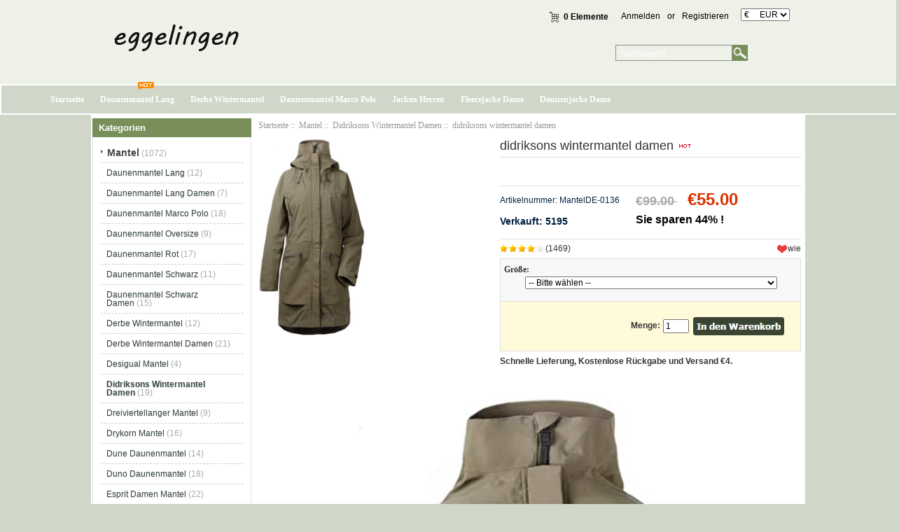

--- FILE ---
content_type: text/html; charset=utf-8
request_url: https://www.eggelingen.de/didriksons-wintermantel-damen-p-136.html
body_size: 10798
content:
<!DOCTYPE html PUBLIC "-//W3C//DTD XHTML 1.0 Transitional//EN" "http://www.w3.org/TR/xhtml1/DTD/xhtml1-transitional.dtd">
<html xmlns="http://www.w3.org/1999/xhtml" dir="ltr" lang="de">
<head>
<meta http-equiv="Content-Type" content="text/html; charset=utf-8" />
<meta name="keywords" content="didriksons wintermantel damen " />
<meta name="description" content="Günstige Mantel und Jacke für Männer und Frauen | Eggelingen.de didriksons wintermantel damen -  " />
<meta name="google-site-verification" content="hqX-T4LWr09wXIRARgNK6R_a2wmqQHzg2iMVY_Mk96w" /><meta http-equiv="imagetoolbar" content="no" />
<meta name="generator" content=" https://www.eggelingen.de/didriksons-wintermantel-damen-p-136.html" />
<title>didriksons wintermantel damen</title>

<base href="https://www.eggelingen.de/" />

<link rel="stylesheet" type="text/css" href="includes/templates/my_en/css/style_imagehover.css" />
<link rel="stylesheet" type="text/css" href="includes/templates/my_en/css/style_tags.css" />
<link rel="stylesheet" type="text/css" href="includes/templates/my_en/css/style_wishlist_classic.css" />
<link rel="stylesheet" type="text/css" href="includes/templates/my_en/css/stylesheet.css" />
<link rel="stylesheet" type="text/css" href="includes/templates/my_en/css/stylesheet_css_buttons.css" />
<link rel="stylesheet" type="text/css" href="includes/templates/my_en/css/stylesheet_zen_lightbox.css" />
<link rel="stylesheet" type="text/css" media="print" href="includes/templates/my_en/css/print_stylesheet.css" />
<script type="text/javascript" src="includes/templates/my_en/jscript/jscript_imagehover.js"></script>
<script type="text/javascript" src="includes/templates/my_en/jscript/jscript_jquery-1.7.1.min.js"></script>
<script type="text/javascript" src="includes/modules/pages/product_info/jscript_textarea_counter.js"></script>
<script language="javascript" type="text/javascript"><!--
function popupWindow(url) {
  window.open(url,'popupWindow','toolbar=no,location=no,directories=no,status=no,menubar=no,scrollbars=no,resizable=yes,copyhistory=no,width=100,height=100,screenX=150,screenY=150,top=150,left=150')
}
function popupWindowPrice(url) {
  window.open(url,'popupWindow','toolbar=no,location=no,directories=no,status=no,menubar=no,scrollbars=yes,resizable=yes,copyhistory=no,width=600,height=400,screenX=150,screenY=150,top=150,left=150')
}
//--></script>

<script language="javascript" type="text/javascript"><!--
/*
	Slimbox v2.04 - The ultimate lightweight Lightbox clone for jQuery
	(c) 2007-2010 Christophe Beyls <http://www.digitalia.be>
	MIT-style license.
*/

(function(w){var E=w(window),u,f,F=-1,n,x,D,v,y,L,r,m=!window.XMLHttpRequest,s=[],l=document.documentElement,k={},t=new Image(),J=new Image(),H,a,g,p,I,d,G,c,A,K;w(function(){w("body").append(w([H=w('<div id="lbOverlay" />')[0],a=w('<div id="lbCenter" />')[0],G=w('<div id="lbBottomContainer" />')[0]]).css("display","none"));g=w('<div id="lbImage" />').appendTo(a).append(p=w('<div style="position: relative;" />').append([I=w('<a id="lbPrevLink" href="#" />').click(B)[0],d=w('<a id="lbNextLink" href="#" />').click(e)[0]])[0])[0];c=w('<div id="lbBottom" />').appendTo(G).append([w('<a id="lbCloseLink" href="#" />').click(C)[0],A=w('<div id="lbCaption" />')[0],K=w('<div id="lbNumber" />')[0],w('<div style="clear: both;" />')[0]])[0]});w.slimbox=function(O,N,M){u=w.extend({loop:false,overlayOpacity:0.8,overlayFadeDuration:400,resizeDuration:400,resizeEasing:"swing",initialWidth:250,initialHeight:250,imageFadeDuration:400,captionAnimationDuration:400,counterText:"Image {x} of {y}",closeKeys:[27,88,67],previousKeys:[37,80],nextKeys:[39,78]},M);if(typeof O=="string"){O=[[O,N]];N=0}y=E.scrollTop()+(E.height()/2);L=u.initialWidth;r=u.initialHeight;w(a).css({top:Math.max(0,y-(r/2)),width:L,height:r,marginLeft:-L/2}).show();v=m||(H.currentStyle&&(H.currentStyle.position!="fixed"));if(v){H.style.position="absolute"}w(H).css("opacity",u.overlayOpacity).fadeIn(u.overlayFadeDuration);z();j(1);f=O;u.loop=u.loop&&(f.length>1);return b(N)};w.fn.slimbox=function(M,P,O){P=P||function(Q){return[Q.href,Q.title]};O=O||function(){return true};var N=this;return N.unbind("click").click(function(){var S=this,U=0,T,Q=0,R;T=w.grep(N,function(W,V){return O.call(S,W,V)});for(R=T.length;Q<R;++Q){if(T[Q]==S){U=Q}T[Q]=P(T[Q],Q)}return w.slimbox(T,U,M)})};function z(){var N=E.scrollLeft(),M=E.width();w([a,G]).css("left",N+(M/2));if(v){w(H).css({left:N,top:E.scrollTop(),width:M,height:E.height()})}}function j(M){if(M){w("object").add(m?"select":"embed").each(function(O,P){s[O]=[P,P.style.visibility];P.style.visibility="hidden"})}else{w.each(s,function(O,P){P[0].style.visibility=P[1]});s=[]}var N=M?"bind":"unbind";E[N]("scroll resize",z);w(document)[N]("keydown",o)}function o(O){var N=O.keyCode,M=w.inArray;return(M(N,u.closeKeys)>=0)?C():(M(N,u.nextKeys)>=0)?e():(M(N,u.previousKeys)>=0)?B():false}function B(){return b(x)}function e(){return b(D)}function b(M){if(M>=0){F=M;n=f[F][0];x=(F||(u.loop?f.length:0))-1;D=((F+1)%f.length)||(u.loop?0:-1);q();a.className="lbLoading";k=new Image();k.onload=i;k.src=n}return false}function i(){a.className="";w(g).css({backgroundImage:"url("+n+")",visibility:"hidden",display:""});w(p).width(k.width);w([p,I,d]).height(k.height);w(A).html(f[F][1]||"");w(K).html((((f.length>1)&&u.counterText)||"").replace(/{x}/,F+1).replace(/{y}/,f.length));if(x>=0){t.src=f[x][0]}if(D>=0){J.src=f[D][0]}L=g.offsetWidth;r=g.offsetHeight;var M=Math.max(0,y-(r/2));if(a.offsetHeight!=r){w(a).animate({height:r,top:M},u.resizeDuration,u.resizeEasing)}if(a.offsetWidth!=L){w(a).animate({width:L,marginLeft:-L/2},u.resizeDuration,u.resizeEasing)}w(a).queue(function(){w(G).css({width:L,top:M+r,marginLeft:-L/2,visibility:"hidden",display:""});w(g).css({display:"none",visibility:"",opacity:""}).fadeIn(u.imageFadeDuration,h)})}function h(){if(x>=0){w(I).show()}if(D>=0){w(d).show()}w(c).css("marginTop",-c.offsetHeight).animate({marginTop:0},u.captionAnimationDuration);G.style.visibility=""}function q(){k.onload=null;k.src=t.src=J.src=n;w([a,g,c]).stop(true);w([I,d,g,G]).hide()}function C(){if(F>=0){q();F=x=D=-1;w(a).hide();w(H).stop().fadeOut(u.overlayFadeDuration,j)}return false}})(jQuery);

// AUTOLOAD CODE BLOCK (MAY BE CHANGED OR REMOVED)
if (!/android|iphone|ipod|series60|symbian|windows ce|blackberry/i.test(navigator.userAgent)) {
	jQuery(function($) {
		$("a[rel^='lightbox']").slimbox({/* Put custom options here */}, null, function(el) {
			return (this == el) || ((this.rel.length > 8) && (this.rel == el.rel));
		});
	});
}

jQuery(function($) {
        $("a[rel^='lightbox']").slimbox({overlayOpacity:0.8,overlayFadeDuration:400,resizeDuration:400,resizeTransition:false,initialWidth:250,initialHeight:250,imageFadeDuration:400,captionAnimationDuration:400,counterText:"ZEN_LIGHTBOX_COUNTER_IMAGE {x} ZEN_LIGHTBOX_COUNTER_OF {y}",closeKeys:[27,88,67],previousKeys:[37,80],nextKeys:[39,78]}, function(el) 
        {
                return [el.href, el.title /* + '<br /><a href="' + el.href + '">Download this image</a>'*/];
        }, function(el) {
                return (this == el) || ((this.rel.length > 8) && (this.rel == el.rel));
        });
        });
//--></script>
<link rel="alternate" type="application/rss+xml" title="RSS Specials Feed" href="https://www.eggelingen.de/index.php?main_page=rss_feed&amp;feed=specials" />
<link rel="alternate" type="application/rss+xml" title="RSS New Products Feed" href="https://www.eggelingen.de/index.php?main_page=rss_feed&amp;feed=new_products" />
<link rel="alternate" type="application/rss+xml" title="RSS Upcoming Feed" href="https://www.eggelingen.de/index.php?main_page=rss_feed&amp;feed=upcoming" />
<link rel="alternate" type="application/rss+xml" title="RSS Featured Feed" href="https://www.eggelingen.de/index.php?main_page=rss_feed&amp;feed=featured" />
<link rel="alternate" type="application/rss+xml" title="RSS Best Sellers Feed" href="https://www.eggelingen.de/index.php?main_page=rss_feed&amp;feed=best_sellers" />
<link rel="alternate" type="application/rss+xml" title="RSS Product Feed :: didriksons wintermantel damen" href="https://www.eggelingen.de/index.php?main_page=rss_feed&amp;feed=products&amp;products_id=136" />
<!-- GPE模块 引入开始  -->
<link rel="stylesheet" type="text/css" href="includes/templates/template_default/css/gpe.css">
<script type="text/javascript" src="includes/templates/template_default/jscript/jquery/jquery.gpe.library.js"></script>
<script type="text/javascript">
<!--
$(function(){$("#smallImg img").mouseover(function(){$("#mainImg img").attr("src",$(this).attr("src"))});$("#smallImg a").mouseover(function(){$("#jqzoom").attr("href",$(this).attr("href"))});$("#scrollImg").jCarouselLite({btnNext:"#imgNext",btnPrev:"#imgPrev",circular:false,vertical:false,visible:4,speed:400,scroll:1,start:0});$("#jqzoom").jqzoom({position:"right",showEffect:"fadein",hideEffect:"fadeout",fadeinSpeed:"medium",fadeoutSpeed:"medium",preloadPosition:"center",zoomType:"standard",preloadText:"Loading zoom",showPreload:true,title:false,lens:true,imageOpacity:0.2,zoomWidth:300,zoomHeight:300,xOffset:10,yOffset:10});$("#mainImg a,#scrollImg a").lightBox({overlayBgColor:"#5A5A5A",txtImage:"Images:",txtOf:"/",imageLoading:'includes/templates/template_default/images/gpe/loading.gif',imageBtnPrev:'includes/templates/template_default/images/gpe/lightboxPrev.gif',imageBtnNext:'includes/templates/template_default/images/gpe/lightboxNext.gif',imageBtnClose:'includes/templates/template_default/images/gpe/lightboxClose.gif',imageBlank:'includes/templates/template_default/images/gpe/lightboxBlank.gif',keyToClose:"c",keyToPrev:"p",keyToNext:"n",overlayOpacity:0.8,containerBorderSize:10,containerResizeSpeed:400,fixedNavigation:false});});
//-->
</script><!-- GPE模块 引入结束  -->
</head>

<body id="productinfoBody">




<!--bof-header logo and navigation display-->

<div id="headlogo">

<div id="headerWrapper">


<div id="header_2">
<div id="header_21">
 <div id="logo"><a href="https://www.eggelingen.de/"><img src="includes/templates/my_en/images/logo.png" alt="eggelingen.de" title=" eggelingen.de " width="280" height="80" /></a></div>
</div>
<div id="header_22">
<div id="header_22_1">
<div id="login_logout_section" class="float-right">
    <a rel="nofollow" href="https://www.eggelingen.de/login.html">Anmelden</a>
	or    <a rel="nofollow" href="https://www.eggelingen.de/create_account.html">Registrieren</a>

</div>
<div align="right" class="float-right td-languages">

			<!-- header cart section -->
			<table align="right" class="align-center cart-header">
			<tr>
				<td>
				<div id="cartBoxEmpty"><a rel="nofollow" href="https://www.eggelingen.de/shopping_cart.html"><img class="cart-icon empty float-left" src="includes/templates/my_en/images/spacer.gif" alt="" /></a>0 Elemente</div>		
				</td>
							</tr>
			</table>

    	</div>
        </div>
        
<div id="huobi">
<div class="languages-wrapper">

    
					
<form name="currencies_form" action="https://www.eggelingen.de/" method="get"><select name="currency" onchange="this.form.submit();">
  <option value="USD">$&nbsp;&nbsp;&nbsp;&nbsp;&nbsp;USD</option>
  <option value="EUR" selected="selected">&euro;&nbsp;&nbsp;&nbsp;&nbsp;&nbsp;EUR</option>
  <option value="GBP">&pound;&nbsp;&nbsp;&nbsp;&nbsp;&nbsp;GBP</option>
  <option value="CAD">$&nbsp;&nbsp;&nbsp;&nbsp;&nbsp;CAD</option>
  <option value="AUD">$&nbsp;&nbsp;&nbsp;&nbsp;&nbsp;AUD</option>
  <option value="DKK">kr.&nbsp;&nbsp;&nbsp;DKK</option>
  <option value="NOK">kr.&nbsp;&nbsp;&nbsp;NOK</option>
  <option value="SEK">kr.&nbsp;&nbsp;&nbsp;SEK</option>
  <option value="CHF">₣&nbsp;&nbsp;&nbsp;&nbsp;&nbsp;CHF</option>
</select>
<input type="hidden" name="main_page" value="product_info" /><input type="hidden" name="products_id" value="136" /></form>
					<label class="float-right"></label>

</div>
</div>





</div>

<div id="header_12">
<div class="search-header float-right">
	            <form name="quick_find_header" action="https://www.eggelingen.de/advanced_search_result.html" method="get"><input type="hidden" name="main_page" value="advanced_search_result" /><input type="hidden" name="search_in_description" value="1" /><div class="search-header-input"><input type="text" name="keyword" size="6" value="Suchbegriff" onfocus="if (this.value == 'Suchbegriff') this.value = '';" onblur="if (this.value == '') this.value = 'Suchbegriff';" /></div><input class="button-search-header" type="image" src="includes/templates/my_en/images/search_header_button.gif" value="Serch" /></form>			</div>
</div>
</div>


</div>
<!--eof-branding display-->

<!--eof-header logo and navigation display-->

<!--bof-optional categories tabs navigation display-->
<!--eof-optional categories tabs navigation display-->




</div>


<div id="head_menu">

<div id="top_nav">
<div id="tab_nav">
<!--<div class="top-nav-left"></div>
<div class="top-nav-right"></div>-->
	<ul class="list-style-none">
		<li class="home-link"><a href="https://www.eggelingen.de/">Startseite</a></li>
	<li><a href="https://www.eggelingen.de/mantel-c-1/daunenmantel-lang-c-1_2/">Daunenmantel Lang</a></li>
	<li><a href="https://www.eggelingen.de/mantel-c-1/derbe-wintermantel-c-1_9/">Derbe Wintermantel</a></li>
	<li><a href="https://www.eggelingen.de/mantel-c-1/daunenmantel-marco-polo-c-1_4/">Daunenmantel Marco Polo</a></li>
	<li><a href="https://www.eggelingen.de/jacke-c-74/jacken-herren-c-74_76/">Jacken Herren</a></li>
	<li><a href="https://www.eggelingen.de/jacke-c-74/fleecejacke-dame-c-74_82/">Fleecejacke Dame</a></li>
	<li><a href="https://www.eggelingen.de/jacke-c-74/daunenjacke-dame-c-74_84/">Daunenjacke Dame</a></li>
	</ul>
</div>
<img src="includes/templates/my_en/images/hot.gif" />
</div>


<div class="clearBoth"></div>

</div>



<div id="mainWrapper">

<table width="100%" border="0" cellspacing="0" cellpadding="0" id="contentMainWrapper">
  <tr>

 <td id="navColumnOne" class="columnLeft" style="width: 230px">
<div id="navColumnOneWrapper" style="width: 227px"><!--// bof: categories //-->
<div class="leftBoxContainer" id="categories" style="width: 227px">
<div class="sidebox-header-left main-sidebox-header-left"><h3 class="leftBoxHeading main-sidebox-header-right" id="categoriesHeading">Kategorien</h3></div>
<div id="categoriesContent" class="sideBoxContent">
<div class="categories-top-list no-dots"><a class="category-top" href="https://www.eggelingen.de/mantel-c-1/"><span class="category-subs-parent">Mantel</span></a><span class="sub-count">&nbsp;(1072)</span></div>
<div class="subcategory"><a class="category-products" href="https://www.eggelingen.de/mantel-c-1/daunenmantel-lang-c-1_2/">Daunenmantel Lang</a><span class="sub-count">&nbsp;(12)</span></div>
<div class="subcategory"><a class="category-products" href="https://www.eggelingen.de/mantel-c-1/daunenmantel-lang-damen-c-1_3/">Daunenmantel Lang Damen</a><span class="sub-count">&nbsp;(7)</span></div>
<div class="subcategory"><a class="category-products" href="https://www.eggelingen.de/mantel-c-1/daunenmantel-marco-polo-c-1_4/">Daunenmantel Marco Polo</a><span class="sub-count">&nbsp;(18)</span></div>
<div class="subcategory"><a class="category-products" href="https://www.eggelingen.de/mantel-c-1/daunenmantel-oversize-c-1_5/">Daunenmantel Oversize</a><span class="sub-count">&nbsp;(9)</span></div>
<div class="subcategory"><a class="category-products" href="https://www.eggelingen.de/mantel-c-1/daunenmantel-rot-c-1_6/">Daunenmantel Rot</a><span class="sub-count">&nbsp;(17)</span></div>
<div class="subcategory"><a class="category-products" href="https://www.eggelingen.de/mantel-c-1/daunenmantel-schwarz-c-1_7/">Daunenmantel Schwarz</a><span class="sub-count">&nbsp;(11)</span></div>
<div class="subcategory"><a class="category-products" href="https://www.eggelingen.de/mantel-c-1/daunenmantel-schwarz-damen-c-1_8/">Daunenmantel Schwarz Damen</a><span class="sub-count">&nbsp;(15)</span></div>
<div class="subcategory"><a class="category-products" href="https://www.eggelingen.de/mantel-c-1/derbe-wintermantel-c-1_9/">Derbe Wintermantel</a><span class="sub-count">&nbsp;(12)</span></div>
<div class="subcategory"><a class="category-products" href="https://www.eggelingen.de/mantel-c-1/derbe-wintermantel-damen-c-1_10/">Derbe Wintermantel Damen</a><span class="sub-count">&nbsp;(21)</span></div>
<div class="subcategory"><a class="category-products" href="https://www.eggelingen.de/mantel-c-1/desigual-mantel-c-1_11/">Desigual Mantel</a><span class="sub-count">&nbsp;(4)</span></div>
<div class="subcategory"><a class="category-products" href="https://www.eggelingen.de/mantel-c-1/didriksons-wintermantel-damen-c-1_12/"><span class="category-subs-selected">Didriksons Wintermantel Damen</span></a><span class="sub-count">&nbsp;(19)</span></div>
<div class="subcategory"><a class="category-products" href="https://www.eggelingen.de/mantel-c-1/dreiviertellanger-mantel-c-1_13/">Dreiviertellanger Mantel</a><span class="sub-count">&nbsp;(9)</span></div>
<div class="subcategory"><a class="category-products" href="https://www.eggelingen.de/mantel-c-1/drykorn-mantel-c-1_14/">Drykorn Mantel</a><span class="sub-count">&nbsp;(16)</span></div>
<div class="subcategory"><a class="category-products" href="https://www.eggelingen.de/mantel-c-1/dune-daunenmantel-c-1_15/">Dune Daunenmantel</a><span class="sub-count">&nbsp;(14)</span></div>
<div class="subcategory"><a class="category-products" href="https://www.eggelingen.de/mantel-c-1/duno-daunenmantel-c-1_16/">Duno Daunenmantel</a><span class="sub-count">&nbsp;(18)</span></div>
<div class="subcategory"><a class="category-products" href="https://www.eggelingen.de/mantel-c-1/esprit-damen-mantel-c-1_17/">Esprit Damen Mantel</a><span class="sub-count">&nbsp;(22)</span></div>
<div class="subcategory"><a class="category-products" href="https://www.eggelingen.de/mantel-c-1/esprit-daunenmantel-c-1_18/">Esprit Daunenmantel</a><span class="sub-count">&nbsp;(10)</span></div>
<div class="subcategory"><a class="category-products" href="https://www.eggelingen.de/mantel-c-1/esprit-mantel-c-1_19/">Esprit Mantel</a><span class="sub-count">&nbsp;(17)</span></div>
<div class="subcategory"><a class="category-products" href="https://www.eggelingen.de/mantel-c-1/esprit-mantel-damen-c-1_20/">Esprit Mantel Damen</a><span class="sub-count">&nbsp;(23)</span></div>
<div class="subcategory"><a class="category-products" href="https://www.eggelingen.de/mantel-c-1/esprit-steppmantel-c-1_21/">Esprit Steppmantel</a><span class="sub-count">&nbsp;(21)</span></div>
<div class="subcategory"><a class="category-products" href="https://www.eggelingen.de/mantel-c-1/esprit-wintermantel-c-1_22/">Esprit Wintermantel</a><span class="sub-count">&nbsp;(19)</span></div>
<div class="subcategory"><a class="category-products" href="https://www.eggelingen.de/mantel-c-1/fake-fur-mantel-c-1_23/">Fake Fur Mantel</a><span class="sub-count">&nbsp;(14)</span></div>
<div class="subcategory"><a class="category-products" href="https://www.eggelingen.de/mantel-c-1/faux-fur-mantel-c-1_24/">Faux Fur Mantel</a><span class="sub-count">&nbsp;(13)</span></div>
<div class="subcategory"><a class="category-products" href="https://www.eggelingen.de/mantel-c-1/fell-mantel-c-1_25/">Fell Mantel</a><span class="sub-count">&nbsp;(10)</span></div>
<div class="subcategory"><a class="category-products" href="https://www.eggelingen.de/mantel-c-1/fell-mantel-beige-c-1_26/">Fell Mantel Beige</a><span class="sub-count">&nbsp;(8)</span></div>
<div class="subcategory"><a class="category-products" href="https://www.eggelingen.de/mantel-c-1/fell-mantel-damen-c-1_27/">Fell Mantel Damen</a><span class="sub-count">&nbsp;(9)</span></div>
<div class="subcategory"><a class="category-products" href="https://www.eggelingen.de/mantel-c-1/fellmantel-c-1_28/">Fellmantel</a><span class="sub-count">&nbsp;(6)</span></div>
<div class="subcategory"><a class="category-products" href="https://www.eggelingen.de/mantel-c-1/finn-flare-daunenmantel-c-1_29/">Finn Flare Daunenmantel</a><span class="sub-count">&nbsp;(22)</span></div>
<div class="subcategory"><a class="category-products" href="https://www.eggelingen.de/mantel-c-1/finside-mantel-c-1_30/">Finside Mantel</a><span class="sub-count">&nbsp;(20)</span></div>
<div class="subcategory"><a class="category-products" href="https://www.eggelingen.de/mantel-c-1/fleece-mantel-damen-c-1_31/">Fleece Mantel Damen</a><span class="sub-count">&nbsp;(12)</span></div>
<div class="subcategory"><a class="category-products" href="https://www.eggelingen.de/mantel-c-1/fleecemantel-c-1_32/">Fleecemantel</a><span class="sub-count">&nbsp;(13)</span></div>
<div class="subcategory"><a class="category-products" href="https://www.eggelingen.de/mantel-c-1/frühlingsmantel-c-1_33/">Frühlingsmantel</a><span class="sub-count">&nbsp;(5)</span></div>
<div class="subcategory"><a class="category-products" href="https://www.eggelingen.de/mantel-c-1/frühlingsmantel-damen-c-1_34/">Frühlingsmantel Damen</a><span class="sub-count">&nbsp;(13)</span></div>
<div class="subcategory"><a class="category-products" href="https://www.eggelingen.de/mantel-c-1/fuchs-schmitt-daunenmantel-c-1_35/">Fuchs Schmitt Daunenmantel</a><span class="sub-count">&nbsp;(17)</span></div>
<div class="subcategory"><a class="category-products" href="https://www.eggelingen.de/mantel-c-1/fuchs-schmitt-mantel-c-1_36/">Fuchs Schmitt Mantel</a><span class="sub-count">&nbsp;(18)</span></div>
<div class="subcategory"><a class="category-products" href="https://www.eggelingen.de/mantel-c-1/funktionsmantel-damen-c-1_37/">Funktionsmantel Damen</a><span class="sub-count">&nbsp;(15)</span></div>
<div class="subcategory"><a class="category-products" href="https://www.eggelingen.de/mantel-c-1/gelber-mantel-c-1_38/">Gelber Mantel</a><span class="sub-count">&nbsp;(17)</span></div>
<div class="subcategory"><a class="category-products" href="https://www.eggelingen.de/mantel-c-1/gerry-weber-mantel-c-1_39/">Gerry Weber Mantel</a><span class="sub-count">&nbsp;(19)</span></div>
<div class="subcategory"><a class="category-products" href="https://www.eggelingen.de/mantel-c-1/gil-bret-mantel-c-1_40/">Gil Bret Mantel</a><span class="sub-count">&nbsp;(20)</span></div>
<div class="subcategory"><a class="category-products" href="https://www.eggelingen.de/mantel-c-1/grauer-mantel-c-1_41/">Grauer Mantel</a><span class="sub-count">&nbsp;(8)</span></div>
<div class="subcategory"><a class="category-products" href="https://www.eggelingen.de/mantel-c-1/grauer-mantel-damen-c-1_42/">Grauer Mantel Damen</a><span class="sub-count">&nbsp;(16)</span></div>
<div class="subcategory"><a class="category-products" href="https://www.eggelingen.de/mantel-c-1/grauer-mantel-herren-c-1_43/">Grauer Mantel Herren</a><span class="sub-count">&nbsp;(17)</span></div>
<div class="subcategory"><a class="category-products" href="https://www.eggelingen.de/mantel-c-1/grüner-mantel-c-1_44/">Grüner Mantel</a><span class="sub-count">&nbsp;(10)</span></div>
<div class="subcategory"><a class="category-products" href="https://www.eggelingen.de/mantel-c-1/guess-daunenmantel-c-1_45/">Guess Daunenmantel</a><span class="sub-count">&nbsp;(17)</span></div>
<div class="subcategory"><a class="category-products" href="https://www.eggelingen.de/mantel-c-1/guess-mantel-c-1_46/">Guess Mantel</a><span class="sub-count">&nbsp;(20)</span></div>
<div class="subcategory"><a class="category-products" href="https://www.eggelingen.de/mantel-c-1/hahnentritt-mantel-c-1_47/">Hahnentritt Mantel</a><span class="sub-count">&nbsp;(10)</span></div>
<div class="subcategory"><a class="category-products" href="https://www.eggelingen.de/mantel-c-1/hahnentrittmuster-mantel-c-1_48/">Hahnentrittmuster Mantel</a><span class="sub-count">&nbsp;(12)</span></div>
<div class="subcategory"><a class="category-products" href="https://www.eggelingen.de/mantel-c-1/hallhuber-daunenmantel-c-1_49/">Hallhuber Daunenmantel</a><span class="sub-count">&nbsp;(17)</span></div>
<div class="subcategory"><a class="category-products" href="https://www.eggelingen.de/mantel-c-1/hallhuber-mantel-c-1_50/">Hallhuber Mantel</a><span class="sub-count">&nbsp;(22)</span></div>
<div class="subcategory"><a class="category-products" href="https://www.eggelingen.de/mantel-c-1/hellblau-mantel-c-1_51/">Hellblau Mantel</a><span class="sub-count">&nbsp;(16)</span></div>
<div class="subcategory"><a class="category-products" href="https://www.eggelingen.de/mantel-c-1/hellblauer-mantel-c-1_52/">Hellblauer Mantel</a><span class="sub-count">&nbsp;(12)</span></div>
<div class="subcategory"><a class="category-products" href="https://www.eggelingen.de/mantel-c-1/hemd-mantel-c-1_53/">Hemd Mantel</a><span class="sub-count">&nbsp;(6)</span></div>
<div class="subcategory"><a class="category-products" href="https://www.eggelingen.de/mantel-c-1/herbst-mantel-damen-c-1_54/">Herbst Mantel Damen</a><span class="sub-count">&nbsp;(7)</span></div>
<div class="subcategory"><a class="category-products" href="https://www.eggelingen.de/mantel-c-1/herno-daunenmantel-c-1_55/">Herno Daunenmantel</a><span class="sub-count">&nbsp;(20)</span></div>
<div class="subcategory"><a class="category-products" href="https://www.eggelingen.de/mantel-c-1/herren-daunenmantel-c-1_56/">Herren Daunenmantel</a><span class="sub-count">&nbsp;(18)</span></div>
<div class="subcategory"><a class="category-products" href="https://www.eggelingen.de/mantel-c-1/herren-kurzmantel-c-1_57/">Herren Kurzmantel</a><span class="sub-count">&nbsp;(16)</span></div>
<div class="subcategory"><a class="category-products" href="https://www.eggelingen.de/mantel-c-1/herren-mantel-c-1_58/">Herren Mantel</a><span class="sub-count">&nbsp;(17)</span></div>
<div class="subcategory"><a class="category-products" href="https://www.eggelingen.de/mantel-c-1/herren-mantel-beige-c-1_59/">Herren Mantel Beige</a><span class="sub-count">&nbsp;(18)</span></div>
<div class="subcategory"><a class="category-products" href="https://www.eggelingen.de/mantel-c-1/herren-mantel-grau-c-1_60/">Herren Mantel Grau</a><span class="sub-count">&nbsp;(18)</span></div>
<div class="subcategory"><a class="category-products" href="https://www.eggelingen.de/mantel-c-1/herren-mantel-kurz-c-1_61/">Herren Mantel Kurz</a><span class="sub-count">&nbsp;(18)</span></div>
<div class="subcategory"><a class="category-products" href="https://www.eggelingen.de/mantel-c-1/herren-mantel-lang-c-1_62/">Herren Mantel Lang</a><span class="sub-count">&nbsp;(13)</span></div>
<div class="subcategory"><a class="category-products" href="https://www.eggelingen.de/mantel-c-1/herren-mantel-schwarz-c-1_63/">Herren Mantel Schwarz</a><span class="sub-count">&nbsp;(16)</span></div>
<div class="subcategory"><a class="category-products" href="https://www.eggelingen.de/mantel-c-1/herren-wintermantel-c-1_64/">Herren Wintermantel</a><span class="sub-count">&nbsp;(17)</span></div>
<div class="subcategory"><a class="category-products" href="https://www.eggelingen.de/mantel-c-1/herren-wollmantel-c-1_65/">Herren Wollmantel</a><span class="sub-count">&nbsp;(18)</span></div>
<div class="subcategory"><a class="category-products" href="https://www.eggelingen.de/mantel-c-1/herrenmantel-c-1_66/">Herrenmantel</a><span class="sub-count">&nbsp;(11)</span></div>
<div class="subcategory"><a class="category-products" href="https://www.eggelingen.de/mantel-c-1/herrenmantel-beige-c-1_67/">Herrenmantel Beige</a><span class="sub-count">&nbsp;(19)</span></div>
<div class="subcategory"><a class="category-products" href="https://www.eggelingen.de/mantel-c-1/herrenmantel-grau-c-1_68/">Herrenmantel Grau</a><span class="sub-count">&nbsp;(19)</span></div>
<div class="subcategory"><a class="category-products" href="https://www.eggelingen.de/mantel-c-1/herrenmantel-schwarz-c-1_69/">Herrenmantel Schwarz</a><span class="sub-count">&nbsp;(13)</span></div>
<div class="subcategory"><a class="category-products" href="https://www.eggelingen.de/mantel-c-1/herrn-wintermantel-c-1_70/">Herrn Wintermantel</a><span class="sub-count">&nbsp;(19)</span></div>
<div class="subcategory"><a class="category-products" href="https://www.eggelingen.de/mantel-c-1/icepeak-mantel-damen-c-1_71/">Icepeak Mantel Damen</a><span class="sub-count">&nbsp;(20)</span></div>
<div class="subcategory"><a class="category-products" href="https://www.eggelingen.de/mantel-c-1/ilse-jacobsen-regenmantel-c-1_72/">Ilse Jacobsen Regenmantel</a><span class="sub-count">&nbsp;(14)</span></div>
<div class="subcategory"><a class="category-products" href="https://www.eggelingen.de/mantel-c-1/jack-wolfskin-damen-mantel-c-1_73/">Jack Wolfskin Damen Mantel</a><span class="sub-count">&nbsp;(13)</span></div>
<div class="categories-top-list "><a class="category-top" href="https://www.eggelingen.de/jacke-c-74/">Jacke</a><span class="sub-count">&nbsp;(1310)</span></div>
<div class="subcategory"><a class="category-products" href="https://www.eggelingen.de/jacke-c-74/wellensteyn-jacke-herren-c-74_75/">Wellensteyn Jacke Herren</a><span class="sub-count">&nbsp;(22)</span></div>
<div class="subcategory"><a class="category-products" href="https://www.eggelingen.de/jacke-c-74/jacken-herren-c-74_76/">Jacken Herren</a><span class="sub-count">&nbsp;(15)</span></div>
<div class="subcategory"><a class="category-products" href="https://www.eggelingen.de/jacke-c-74/herren-jacke-c-74_77/">Herren Jacke</a><span class="sub-count">&nbsp;(20)</span></div>
<div class="subcategory"><a class="category-products" href="https://www.eggelingen.de/jacke-c-74/ellesse-jacke-c-74_78/">Ellesse Jacke</a><span class="sub-count">&nbsp;(22)</span></div>
<div class="subcategory"><a class="category-products" href="https://www.eggelingen.de/jacke-c-74/north-face-jacke-herren-c-74_79/">North Face Jacke Herren</a><span class="sub-count">&nbsp;(24)</span></div>
<div class="subcategory"><a class="category-products" href="https://www.eggelingen.de/jacke-c-74/mäntel-und-jacken-c-74_80/">Mäntel Und Jacken</a><span class="sub-count">&nbsp;(10)</span></div>
<div class="subcategory"><a class="category-products" href="https://www.eggelingen.de/jacke-c-74/puffer-jacke-herren-c-74_81/">Puffer Jacke Herren</a><span class="sub-count">&nbsp;(18)</span></div>
<div class="subcategory"><a class="category-products" href="https://www.eggelingen.de/jacke-c-74/fleecejacke-dame-c-74_82/">Fleecejacke Dame</a><span class="sub-count">&nbsp;(24)</span></div>
<div class="subcategory"><a class="category-products" href="https://www.eggelingen.de/jacke-c-74/steppjacken-c-74_83/">Steppjacken</a><span class="sub-count">&nbsp;(14)</span></div>
<div class="subcategory"><a class="category-products" href="https://www.eggelingen.de/jacke-c-74/daunenjacke-dame-c-74_84/">Daunenjacke Dame</a><span class="sub-count">&nbsp;(21)</span></div>
<div class="subcategory"><a class="category-products" href="https://www.eggelingen.de/jacke-c-74/steppjacke-dame-c-74_85/">Steppjacke Dame</a><span class="sub-count">&nbsp;(19)</span></div>
<div class="subcategory"><a class="category-products" href="https://www.eggelingen.de/jacke-c-74/carhartt-jacken-c-74_86/">Carhartt Jacken</a><span class="sub-count">&nbsp;(13)</span></div>
<div class="subcategory"><a class="category-products" href="https://www.eggelingen.de/jacke-c-74/jack-wolfskin-jacke-damen-c-74_87/">Jack Wolfskin Jacke Damen</a><span class="sub-count">&nbsp;(20)</span></div>
<div class="subcategory"><a class="category-products" href="https://www.eggelingen.de/jacke-c-74/sommerjacken-damen-c-74_88/">Sommerjacken Damen</a><span class="sub-count">&nbsp;(22)</span></div>
<div class="subcategory"><a class="category-products" href="https://www.eggelingen.de/jacke-c-74/wellensteyn-winterjacken-damen-c-74_89/">Wellensteyn Winterjacken Damen</a><span class="sub-count">&nbsp;(14)</span></div>
<div class="subcategory"><a class="category-products" href="https://www.eggelingen.de/jacke-c-74/jacke-dame-c-74_90/">Jacke Dame</a><span class="sub-count">&nbsp;(16)</span></div>
<div class="subcategory"><a class="category-products" href="https://www.eggelingen.de/jacke-c-74/tommy-hilfige-jacke-c-74_91/">Tommy Hilfige Jacke</a><span class="sub-count">&nbsp;(22)</span></div>
<div class="subcategory"><a class="category-products" href="https://www.eggelingen.de/jacke-c-74/jacken-dame-c-74_92/">Jacken Dame</a><span class="sub-count">&nbsp;(12)</span></div>
<div class="subcategory"><a class="category-products" href="https://www.eggelingen.de/jacke-c-74/hemdjacke-dame-c-74_93/">Hemdjacke Dame</a><span class="sub-count">&nbsp;(12)</span></div>
<div class="subcategory"><a class="category-products" href="https://www.eggelingen.de/jacke-c-74/jeansjacke-dame-c-74_94/">Jeansjacke Dame</a><span class="sub-count">&nbsp;(18)</span></div>
<div class="subcategory"><a class="category-products" href="https://www.eggelingen.de/jacke-c-74/lederjacke-dame-c-74_95/">Lederjacke Dame</a><span class="sub-count">&nbsp;(18)</span></div>
<div class="subcategory"><a class="category-products" href="https://www.eggelingen.de/jacke-c-74/softshelljacke-kind-c-74_96/">Softshelljacke Kind</a><span class="sub-count">&nbsp;(7)</span></div>
<div class="subcategory"><a class="category-products" href="https://www.eggelingen.de/jacke-c-74/softshelljacken-kind-c-74_97/">Softshelljacken Kind</a><span class="sub-count">&nbsp;(14)</span></div>
<div class="subcategory"><a class="category-products" href="https://www.eggelingen.de/jacke-c-74/softshelljacke-dame-c-74_98/">Softshelljacke Dame</a><span class="sub-count">&nbsp;(15)</span></div>
<div class="subcategory"><a class="category-products" href="https://www.eggelingen.de/jacke-c-74/regenjacke-dame-c-74_99/">Regenjacke Dame</a><span class="sub-count">&nbsp;(18)</span></div>
<div class="subcategory"><a class="category-products" href="https://www.eggelingen.de/jacke-c-74/sweatjacken-damen-c-74_100/">Sweatjacken Damen</a><span class="sub-count">&nbsp;(19)</span></div>
<div class="subcategory"><a class="category-products" href="https://www.eggelingen.de/jacke-c-74/leichte-steppjacken-damen-c-74_101/">Leichte Steppjacken Damen</a><span class="sub-count">&nbsp;(17)</span></div>
<div class="subcategory"><a class="category-products" href="https://www.eggelingen.de/jacke-c-74/wellensteyn-winterjacke-herren-c-74_102/">Wellensteyn Winterjacke Herren</a><span class="sub-count">&nbsp;(15)</span></div>
<div class="subcategory"><a class="category-products" href="https://www.eggelingen.de/jacke-c-74/wellensteyn-herren-winterjacke-c-74_103/">Wellensteyn Herren Winterjacke</a><span class="sub-count">&nbsp;(16)</span></div>
<div class="subcategory"><a class="category-products" href="https://www.eggelingen.de/jacke-c-74/wellensteyn-herren-jacke-c-74_104/">Wellensteyn Herren Jacke</a><span class="sub-count">&nbsp;(23)</span></div>
<div class="subcategory"><a class="category-products" href="https://www.eggelingen.de/jacke-c-74/wellensteyn-jacken-herren-c-74_105/">Wellensteyn Jacken Herren</a><span class="sub-count">&nbsp;(20)</span></div>
<div class="subcategory"><a class="category-products" href="https://www.eggelingen.de/jacke-c-74/wellensteyn-herren-winterjacken-c-74_106/">Wellensteyn Herren Winterjacken</a><span class="sub-count">&nbsp;(16)</span></div>
<div class="subcategory"><a class="category-products" href="https://www.eggelingen.de/jacke-c-74/wellensteyn-winterjacken-herren-c-74_107/">Wellensteyn Winterjacken Herren</a><span class="sub-count">&nbsp;(13)</span></div>
<div class="subcategory"><a class="category-products" href="https://www.eggelingen.de/jacke-c-74/wallenstein-jacke-c-74_108/">Wallenstein Jacke</a><span class="sub-count">&nbsp;(18)</span></div>
<div class="subcategory"><a class="category-products" href="https://www.eggelingen.de/jacke-c-74/wellensteyn-winterjacke-dame-c-74_109/">Wellensteyn Winterjacke Dame</a><span class="sub-count">&nbsp;(13)</span></div>
<div class="subcategory"><a class="category-products" href="https://www.eggelingen.de/jacke-c-74/wellensteyn-jacke-herre-c-74_110/">Wellensteyn Jacke Herre</a><span class="sub-count">&nbsp;(21)</span></div>
<div class="subcategory"><a class="category-products" href="https://www.eggelingen.de/jacke-c-74/wellensteyn-herre-jacke-c-74_111/">Wellensteyn Herre Jacke</a><span class="sub-count">&nbsp;(22)</span></div>
<div class="subcategory"><a class="category-products" href="https://www.eggelingen.de/jacke-c-74/winterjacke-jungen-c-74_112/">Winterjacke Jungen</a><span class="sub-count">&nbsp;(26)</span></div>
<div class="subcategory"><a class="category-products" href="https://www.eggelingen.de/jacke-c-74/winterjacken-jungen-c-74_113/">Winterjacken Jungen</a><span class="sub-count">&nbsp;(27)</span></div>
<div class="subcategory"><a class="category-products" href="https://www.eggelingen.de/jacke-c-74/wellensteyn-herrenjacken-c-74_114/">Wellensteyn Herrenjacken</a><span class="sub-count">&nbsp;(16)</span></div>
<div class="subcategory"><a class="category-products" href="https://www.eggelingen.de/jacke-c-74/herrn-winterjacke-c-74_115/">Herrn Winterjacke</a><span class="sub-count">&nbsp;(19)</span></div>
<div class="subcategory"><a class="category-products" href="https://www.eggelingen.de/jacke-c-74/winterjackem-c-74_116/">Winterjackem</a><span class="sub-count">&nbsp;(22)</span></div>
<div class="subcategory"><a class="category-products" href="https://www.eggelingen.de/jacke-c-74/college-jacke-herren-c-74_117/">College Jacke Herren</a><span class="sub-count">&nbsp;(19)</span></div>
<div class="subcategory"><a class="category-products" href="https://www.eggelingen.de/jacke-c-74/karl-kani-jacke-c-74_118/">Karl Kani Jacke</a><span class="sub-count">&nbsp;(16)</span></div>
<div class="subcategory"><a class="category-products" href="https://www.eggelingen.de/jacke-c-74/flanell-jacke-herren-c-74_120/">Flanell Jacke Herren</a><span class="sub-count">&nbsp;(15)</span></div>
<div class="subcategory"><a class="category-products" href="https://www.eggelingen.de/jacke-c-74/lederjacke-damen-c-74_121/">Lederjacke Damen</a><span class="sub-count">&nbsp;(14)</span></div>
<div class="subcategory"><a class="category-products" href="https://www.eggelingen.de/jacke-c-74/lederjacke-herren-c-74_122/">Lederjacke Herren</a><span class="sub-count">&nbsp;(17)</span></div>
<div class="subcategory"><a class="category-products" href="https://www.eggelingen.de/jacke-c-74/softshelljacke-herren-c-74_123/">Softshelljacke Herren</a><span class="sub-count">&nbsp;(21)</span></div>
<div class="subcategory"><a class="category-products" href="https://www.eggelingen.de/jacke-c-74/herren-winterjacke-c-74_124/">Herren Winterjacke</a><span class="sub-count">&nbsp;(18)</span></div>
<div class="subcategory"><a class="category-products" href="https://www.eggelingen.de/jacke-c-74/jack-wolfskin-jacke-herren-c-74_125/">Jack Wolfskin Jacke Herren</a><span class="sub-count">&nbsp;(21)</span></div>
<div class="subcategory"><a class="category-products" href="https://www.eggelingen.de/jacke-c-74/jeans-jacke-c-74_126/">Jeans Jacke</a><span class="sub-count">&nbsp;(19)</span></div>
<div class="subcategory"><a class="category-products" href="https://www.eggelingen.de/jacke-c-74/softshelljacke-kinder-c-74_127/">Softshelljacke Kinder</a><span class="sub-count">&nbsp;(18)</span></div>
<div class="subcategory"><a class="category-products" href="https://www.eggelingen.de/jacke-c-74/naketano-jacke-c-74_128/">Naketano Jacke</a><span class="sub-count">&nbsp;(14)</span></div>
<div class="subcategory"><a class="category-products" href="https://www.eggelingen.de/jacke-c-74/teddy-jacken-c-74_129/">Teddy Jacken</a><span class="sub-count">&nbsp;(13)</span></div>
<div class="subcategory"><a class="category-products" href="https://www.eggelingen.de/jacke-c-74/winter-jacke-c-74_130/">Winter Jacke</a><span class="sub-count">&nbsp;(12)</span></div>
<div class="subcategory"><a class="category-products" href="https://www.eggelingen.de/jacke-c-74/winterjacke-kinder-c-74_131/">Winterjacke Kinder</a><span class="sub-count">&nbsp;(23)</span></div>
<div class="subcategory"><a class="category-products" href="https://www.eggelingen.de/jacke-c-74/alpha-jacke-c-74_132/">Alpha Jacke</a><span class="sub-count">&nbsp;(22)</span></div>
<div class="subcategory"><a class="category-products" href="https://www.eggelingen.de/jacke-c-74/colmar-jacke-c-74_133/">Colmar Jacke</a><span class="sub-count">&nbsp;(15)</span></div>
<div class="subcategory"><a class="category-products" href="https://www.eggelingen.de/jacke-c-74/harrington-jacke-c-74_134/">Harrington Jacke</a><span class="sub-count">&nbsp;(18)</span></div>
<div class="subcategory"><a class="category-products" href="https://www.eggelingen.de/jacke-c-74/jack-wolfskin-jacke-c-74_135/">Jack Wolfskin Jacke</a><span class="sub-count">&nbsp;(23)</span></div>
<div class="subcategory"><a class="category-products" href="https://www.eggelingen.de/jacke-c-74/reflektierende-jacke-c-74_136/">Reflektierende Jacke</a><span class="sub-count">&nbsp;(10)</span></div>
<div class="subcategory"><a class="category-products" href="https://www.eggelingen.de/jacke-c-74/stay-high-jacke-c-74_137/">Stay High Jacke</a><span class="sub-count">&nbsp;(3)</span></div>
<div class="subcategory"><a class="category-products" href="https://www.eggelingen.de/jacke-c-74/belstaff-jacke-herren-c-74_138/">Belstaff Jacke Herren</a><span class="sub-count">&nbsp;(16)</span></div>
<div class="subcategory"><a class="category-products" href="https://www.eggelingen.de/jacke-c-74/biker-jacke-c-74_139/">Biker Jacke</a><span class="sub-count">&nbsp;(23)</span></div>
<div class="subcategory"><a class="category-products" href="https://www.eggelingen.de/jacke-c-74/engelbert-strauss-jacke-c-74_140/">Engelbert Strauss Jacke</a><span class="sub-count">&nbsp;(4)</span></div>
<div class="subcategory"><a class="category-products" href="https://www.eggelingen.de/jacke-c-74/g-star-jacke-c-74_141/">G Star Jacke</a><span class="sub-count">&nbsp;(24)</span></div>
<div class="subcategory"><a class="category-products" href="https://www.eggelingen.de/jacke-c-74/herren-jacke-winter-c-74_142/">Herren Jacke Winter</a><span class="sub-count">&nbsp;(19)</span></div>
<div class="subcategory"><a class="category-products" href="https://www.eggelingen.de/jacke-c-74/napapijri-jacke-c-74_143/">Napapijri Jacke</a><span class="sub-count">&nbsp;(17)</span></div>
<div class="subcategory"><a class="category-products" href="https://www.eggelingen.de/jacke-c-74/outdoor-jacken-herren-c-74_144/">Outdoor Jacken Herren</a><span class="sub-count">&nbsp;(20)</span></div>
<div class="subcategory"><a class="category-products" href="https://www.eggelingen.de/jacke-c-74/superdry-jacke-herren-c-74_145/">Superdry Jacke Herren</a><span class="sub-count">&nbsp;(24)</span></div>
<div class="subcategory"><a class="category-products" href="https://www.eggelingen.de/jacke-c-74/superdry-winterjacke-damen-c-74_146/">Superdry Winterjacke Damen</a><span class="sub-count">&nbsp;(14)</span></div>
<div class="subcategory"><a class="category-products" href="https://www.eggelingen.de/jacke-c-74/softshelljacke-mädchen-c-74_147/">Softshelljacke Mädchen</a><span class="sub-count">&nbsp;(23)</span></div>
<div class="subcategory"><a class="category-products" href="https://www.eggelingen.de/jacke-c-74/north-face-winterjacke-c-74_148/">North Face Winterjacke</a><span class="sub-count">&nbsp;(21)</span></div>
<div class="subcategory"><a class="category-products" href="https://www.eggelingen.de/jacke-c-74/sweatshirt-jacke-c-74_149/">Sweatshirt Jacke</a><span class="sub-count">&nbsp;(21)</span></div>
</div></div>
<!--// eof: categories //-->
<!--// bof: whatsnew //-->
<div class="leftBoxContainer" id="whatsnew" style="width: 227px">
<div class="sidebox-header-left "><h3 class="leftBoxHeading " id="whatsnewHeading">Neue Artikel</h3></div>
<div class="sideBoxContent centeredContent">
  <div class="sideBoxContentItem"><a href="https://www.eggelingen.de/herren-winterjacke-p-1951.html"><div class="pimg"><img src="images/d/herren winterjacke-737fyu.jpg" alt="herren winterjacke" title=" herren winterjacke " width="92" height="115" /></div><br />herren winterjacke</a><div><span class="normalprice">&euro;100.00 </span>&nbsp;<span class="productSpecialPrice">&euro;55.00</span><div><span class="productPriceDiscount">Sie sparen 45% !</span></div></div><div class="proSOLD">Verkauft: </div><div class="forward wish_link"><a href="https://www.eggelingen.de/index.php?main_page=wishlist&amp;products_id=1951&amp;action=wishlist_add_product" rel="nofollow">wie</a></div><div class="listreviews back" style="background:url(includes/templates/my_en/images/stars_4.gif) no-repeat left center; padding-left:65px">(1287)</div><br class="clearBoth"></div>
  <div class="sideBoxContentItem"><a href="https://www.eggelingen.de/herren-winterjacke-p-1952.html"><div class="pimg"><img src="images/d/herren winterjacke-346wwg.jpg" alt="herren winterjacke" title=" herren winterjacke " width="115" height="115" /></div><br />herren winterjacke</a><div><span class="normalprice">&euro;88.00 </span>&nbsp;<span class="productSpecialPrice">&euro;49.00</span><div><span class="productPriceDiscount">Sie sparen 44% !</span></div></div><div class="proSOLD">Verkauft: </div><div class="forward wish_link"><a href="https://www.eggelingen.de/index.php?main_page=wishlist&amp;products_id=1952&amp;action=wishlist_add_product" rel="nofollow">wie</a></div><div class="listreviews back" style="background:url(includes/templates/my_en/images/stars_5.gif) no-repeat left center; padding-left:65px">(1664)</div><br class="clearBoth"></div>
  <div class="sideBoxContentItem"><a href="https://www.eggelingen.de/herren-winterjacke-p-1953.html"><div class="pimg"><img src="images/d/herren winterjacke-677xba.jpg" alt="herren winterjacke" title=" herren winterjacke " width="86" height="115" /></div><br />herren winterjacke</a><div><span class="normalprice">&euro;90.00 </span>&nbsp;<span class="productSpecialPrice">&euro;50.00</span><div><span class="productPriceDiscount">Sie sparen 44% !</span></div></div><div class="proSOLD">Verkauft: </div><div class="forward wish_link"><a href="https://www.eggelingen.de/index.php?main_page=wishlist&amp;products_id=1953&amp;action=wishlist_add_product" rel="nofollow">wie</a></div><div class="listreviews back" style="background:url(includes/templates/my_en/images/stars_4.gif) no-repeat left center; padding-left:65px">(1250)</div><br class="clearBoth"></div></div>
</div>
<!--// eof: whatsnew //-->
<!--// bof: information //-->
<div class="leftBoxContainer" id="information" style="width: 227px">
<div class="sidebox-header-left "><h3 class="leftBoxHeading " id="informationHeading">Information</h3></div>
<div id="informationContent" class="sideBoxContent">
<ul style="margin: 0; padding: 0; list-style-type: none;">
<li><a href="https://www.eggelingen.de/shippinginfo.html">Preise und Versand</a></li>
<li><a href="https://www.eggelingen.de/privacy.html">Datenschutz</a></li>
<li><a href="https://www.eggelingen.de/conditions.html">Hilfe & FAQ</a></li>
<li><a href="https://www.eggelingen.de/contact_us.html">Kontakt</a></li>
<li><a href="https://www.eggelingen.de/site_map.html">Site Map</a></li>
<li><a href="https://www.eggelingen.de/gv_faq.html">Geschenkgutschein FAQ</a></li>
<li><a href="https://www.eggelingen.de/discount_coupon.html">Aktionskupon</a></li>
<li><a href="https://www.eggelingen.de/unsubscribe.html">Newsletter abbestellen</a></li>
</ul>
</div></div>
<!--// eof: information //-->
<!--// bof: whosonline //-->
<div class="leftBoxContainer" id="whosonline" style="width: 227px">
<div class="sidebox-header-left "><h3 class="leftBoxHeading " id="whosonlineHeading">Wer ist online</h3></div>
<div id="whosonlineContent" class="sideBoxContent centeredContent">Zur Zeit sind&nbsp;21&nbsp;Gäste&nbsp;online.</div></div>
<!--// eof: whosonline //-->
</div></td>
    <td id="columnCenter" valign="top">
<!-- bof  breadcrumb -->
    <div id="navBreadCrumb">  <a href="https://www.eggelingen.de/">Startseite</a>&nbsp;::&nbsp;
  <a href="https://www.eggelingen.de/mantel-c-1/">Mantel</a>&nbsp;::&nbsp;
  <a href="https://www.eggelingen.de/mantel-c-1/didriksons-wintermantel-damen-c-1_12/">Didriksons Wintermantel Damen</a>&nbsp;::&nbsp;
didriksons wintermantel damen
</div>
<!-- eof breadcrumb -->


<!-- bof upload alerts -->
<!-- eof upload alerts -->

<div class="centerColumn" id="productGeneral">

<!--bof Form start-->
<form name="cart_quantity" action="https://www.eggelingen.de/didriksons-wintermantel-damen-p-136.html?action=add_product&number_of_uploads=0" method="post" enctype="multipart/form-data"><input type="hidden" name="securityToken" value="45f525456efee9a3c7031e41f0b360d2" />
<!--eof Form start-->


<!--bof Category Icon -->
<!--eof Category Icon -->

<!--bof Prev/Next top position -->
<!--eof Prev/Next top position-->

<!--bof Main Product Image -->
<div id="productMainImage" class="centeredContent back">
							<div class="imgBox">
			<div id="mainImg" class="leftDiv">
				<a id="jqzoom" href="images/d/didriksons wintermantel damen-317jhb.jpg" title="didriksons wintermantel damen"><img src="images/d/didriksons wintermantel damen-317jhb.jpg" alt="didriksons wintermantel damen" title=" didriksons wintermantel damen " width="153" height="282" /></a>			</div>
            
							<div class="clear"></div>
						<div id="smallImg" class="scrollLevel">
								<div class="clear"></div>
			</div>
			<div class="clear"></div>
		</div>
	</div><!--eof Main Product Image-->

<div id="proright">
<div style="overflow:hidden;">
<!--bof Product Name-->
<h1 id="productName" class="productGeneral">didriksons wintermantel damen <img src="includes/templates/my_en/images/hot_nike.gif" /></h1>
<!--eof Product Name-->
<div id="shop_xr1">

<!-- AddThis Button BEGIN -->
<div class="addthis_toolbox addthis_default_style ">
<a class="addthis_button_facebook_like" fb:like:layout="button_count"></a>
<a class="addthis_button_tweet"></a>
<a class="addthis_button_pinterest_pinit"></a>
<a class="addthis_counter addthis_pill_style"></a>
</div>
<script type="text/javascript">var addthis_config = {"data_track_addressbar":false};</script>
<script type="text/javascript" src="//s7.addthis.com/js/300/addthis_widget.js#pubid=ra-50ee0b892bdb5624"></script>


</div>

<!--bof Product details list  -->
<ul id="productDetailsList" class="floatingBox back">
  <li>Artikelnummer: MantelDE-0136</li>
  
<li class="sold_li">Verkauft: <span id="p_sold">5195</span><div class="oneup"></div></li>
  
</ul>
<!--eof Product details list -->

<!--bof Product Price block -->
<h2 id="productPrices" class="productGeneral">
<span class="normalprice">&euro;99.00 </span>&nbsp;<span class="productSpecialPrice">&euro;55.00</span><div><span class="productPriceDiscount">Sie sparen 44% !</span></div></h2>
<!--eof Product Price block -->
<div id="inforeviews" style=" overflow:hidden;">
<div class="pro_rev back"><span style="background:url(includes/templates/my_en/images/stars_4.gif) no-repeat left center; padding-left:65px">(1469)</span></div><div class="forward wish_link"><a href="https://www.eggelingen.de/index.php?main_page=wishlist&amp;products_id=136&amp;action=wishlist_add_product" rel="nofollow">wie</a></div></div>
<!--bof Attributes Module -->
<!--尺码和add -->
<div id="puadd">
<div id="puadd1">
<!--bof Attributes Module -->
<div id="productAttributes">

<div class="wrapperAttribsOptions">
<h4 class="optionName back">Größe:</h4>
<div class="back">
<select name="id[3]" id="attrib-3">
  <option value="17" selected="selected">-- Bitte wählen --</option>
  <option value="18">XS</option>
  <option value="19">S</option>
  <option value="20">M</option>
  <option value="21">L</option>
  <option value="22">XL</option>
  <option value="23">XXL</option>
</select>

</div>
<div class="clearBoth"></div>
</div>





<div class="clearBoth"></div>




</div><!--eof Attributes Module -->
<input type="hidden" id="products_id" value="136" />
</div>


</div>



<div id="puadd2">
<!--bof Add to Cart Box -->
                  <div id="cartAdd">
    Menge: <input type="text" name="cart_quantity" value="1" maxlength="5" size="3" /><input type="hidden" name="products_id" value="136" />&nbsp;<input type="image" style="vertical-align:middle;" title="In den Warenkorb " alt="In den Warenkorb " src="includes/templates/my_en/buttons/english/button_in_cart_1.png">          </div>
  <!--eof Add to Cart Box-->
</div>
<!--尺码和add -->


<div id="a_lianjie">

<div id="a_lianjie2">

<p1>
Schnelle Lieferung, Kostenlose Rückgabe und Versand €4.</p1>
<br />

<P2></P2>
</div>
</div>
</div>
  
 
</div>
<br class="clearBoth" />
<!--bof free ship icon  -->
<!--eof free ship icon  -->

 <!--bof Product description -->
<div style="text-align:center;">
<img src="images/d/didriksons wintermantel damen-317jhb.jpg" width="750" />
</div>
<!--eof Product description -->
<br class="clearBoth" />

<!--bof Quantity Discounts table -->
<!--eof Quantity Discounts table -->

<!--bof Additional Product Images -->
<!--eof Additional Product Images -->

<!--bof Prev/Next bottom position -->
<!--eof Prev/Next bottom position -->


<!--bof Product date added/available-->
<!--eof Product date added/available -->

<!--bof Product URL -->
<!--eof Product URL -->

<!--bof also purchased products module-->
<!--eof also purchased products module-->

<!--bof Form close-->
</form>
<!--bof Form close-->
<!--bof Tab-->
<!--eof Tab-->

<!--bof you may also like this -->   
<div class="centerBoxWrapper" id="similar_product" style="overflow:hidden;">
<ul style="list-style:none; padding:0; margin:0;">

<li id="li0" class="centerBoxContents" style="float:left; text-align:left; width:175px; list-style-type:none;">
<a href="https://www.eggelingen.de/didriksons-wintermantel-damen-p-142.html"><div class="pimg"><img src="images/d/didriksons wintermantel damen-669lbh.jpg" alt="didriksons wintermantel damen" title=" didriksons wintermantel damen " width="72" height="115" /></a><p style="text-align:left; margin:0; padding:0;"><a class="pro_name" href="https://www.eggelingen.de/didriksons-wintermantel-damen-p-142.html">didriksons wintermantel damen</a><br /><span class="normalprice">&euro;85.00 </span>&nbsp;<span class="productSpecialPrice">&euro;47.00</span><div><span class="productPriceDiscount">Sie sparen 45% !</span></div></p>
</li>
<li id="li1" class="centerBoxContents" style="float:left; text-align:left; width:175px; list-style-type:none;">
<a href="https://www.eggelingen.de/didriksons-wintermantel-damen-p-135.html"><div class="pimg"><img src="images/d/didriksons wintermantel damen-030vpz.jpg" alt="didriksons wintermantel damen" title=" didriksons wintermantel damen " width="79" height="115" /></a><p style="text-align:left; margin:0; padding:0;"><a class="pro_name" href="https://www.eggelingen.de/didriksons-wintermantel-damen-p-135.html">didriksons wintermantel damen</a><br /><span class="normalprice">&euro;97.00 </span>&nbsp;<span class="productSpecialPrice">&euro;54.00</span><div><span class="productPriceDiscount">Sie sparen 44% !</span></div></p>
</li>
<li id="li2" class="centerBoxContents" style="float:left; text-align:left; width:175px; list-style-type:none;">
<a href="https://www.eggelingen.de/didriksons-wintermantel-damen-p-138.html"><div class="pimg"><img src="images/d/didriksons wintermantel damen-351lvz.jpg" alt="didriksons wintermantel damen" title=" didriksons wintermantel damen " width="115" height="115" /></a><p style="text-align:left; margin:0; padding:0;"><a class="pro_name" href="https://www.eggelingen.de/didriksons-wintermantel-damen-p-138.html">didriksons wintermantel damen</a><br /><span class="normalprice">&euro;86.00 </span>&nbsp;<span class="productSpecialPrice">&euro;48.00</span><div><span class="productPriceDiscount">Sie sparen 44% !</span></div></p>
</li>
<li id="li3" class="centerBoxContents" style="float:left; text-align:left; width:175px; list-style-type:none;">
<a href="https://www.eggelingen.de/didriksons-wintermantel-damen-p-137.html"><div class="pimg"><img src="images/d/didriksons wintermantel damen-416nvb.jpg" alt="didriksons wintermantel damen" title=" didriksons wintermantel damen " width="80" height="115" /></a><p style="text-align:left; margin:0; padding:0;"><a class="pro_name" href="https://www.eggelingen.de/didriksons-wintermantel-damen-p-137.html">didriksons wintermantel damen</a><br /><span class="normalprice">&euro;91.00 </span>&nbsp;<span class="productSpecialPrice">&euro;50.00</span><div><span class="productPriceDiscount">Sie sparen 45% !</span></div></p>
</li>
<li id="li4" class="centerBoxContents" style="float:left; text-align:left; width:175px; list-style-type:none;">
<a href="https://www.eggelingen.de/didriksons-wintermantel-damen-p-132.html"><div class="pimg"><img src="images/d/didriksons wintermantel damen-062jus.jpg" alt="didriksons wintermantel damen" title=" didriksons wintermantel damen " width="74" height="115" /></a><p style="text-align:left; margin:0; padding:0;"><a class="pro_name" href="https://www.eggelingen.de/didriksons-wintermantel-damen-p-132.html">didriksons wintermantel damen</a><br /><span class="normalprice">&euro;94.00 </span>&nbsp;<span class="productSpecialPrice">&euro;52.00</span><div><span class="productPriceDiscount">Sie sparen 45% !</span></div></p>
</li>
<li id="li5" class="centerBoxContents" style="float:left; text-align:left; width:175px; list-style-type:none;">
<a href="https://www.eggelingen.de/didriksons-wintermantel-damen-p-129.html"><div class="pimg"><img src="images/d/didriksons wintermantel damen-399ghn.jpg" alt="didriksons wintermantel damen" title=" didriksons wintermantel damen " width="115" height="115" /></a><p style="text-align:left; margin:0; padding:0;"><a class="pro_name" href="https://www.eggelingen.de/didriksons-wintermantel-damen-p-129.html">didriksons wintermantel damen</a><br /><span class="normalprice">&euro;88.00 </span>&nbsp;<span class="productSpecialPrice">&euro;49.00</span><div><span class="productPriceDiscount">Sie sparen 44% !</span></div></p>
</li>
<li id="li6" class="centerBoxContents" style="float:left; text-align:left; width:175px; list-style-type:none;">
<a href="https://www.eggelingen.de/didriksons-wintermantel-damen-p-133.html"><div class="pimg"><img src="images/d/didriksons wintermantel damen-691bcp.jpg" alt="didriksons wintermantel damen" title=" didriksons wintermantel damen " width="115" height="115" /></a><p style="text-align:left; margin:0; padding:0;"><a class="pro_name" href="https://www.eggelingen.de/didriksons-wintermantel-damen-p-133.html">didriksons wintermantel damen</a><br /><span class="normalprice">&euro;81.00 </span>&nbsp;<span class="productSpecialPrice">&euro;45.00</span><div><span class="productPriceDiscount">Sie sparen 44% !</span></div></p>
</li>
<li id="li7" class="centerBoxContents" style="float:left; text-align:left; width:175px; list-style-type:none;">
<a href="https://www.eggelingen.de/didriksons-wintermantel-damen-p-141.html"><div class="pimg"><img src="images/d/didriksons wintermantel damen-385lcx.jpg" alt="didriksons wintermantel damen" title=" didriksons wintermantel damen " width="115" height="115" /></a><p style="text-align:left; margin:0; padding:0;"><a class="pro_name" href="https://www.eggelingen.de/didriksons-wintermantel-damen-p-141.html">didriksons wintermantel damen</a><br /><span class="normalprice">&euro;88.00 </span>&nbsp;<span class="productSpecialPrice">&euro;49.00</span><div><span class="productPriceDiscount">Sie sparen 44% !</span></div></p>
</li>
</ul>
</div>   
<!--eof you may also like this -->  


 
 
 
</div>

</td>

  </tr>
</table>



<div id="navSuppWrapper">
<div style="text-align: center;">
  </div>
		<!--bof-navigation display -->
				<!--eof-navigation display -->
	
	<div style="text-align: center;"><img src="includes/templates/my_en/images/payments.png" /></div>
	<!--bof- site copyright display -->
	<div id="siteinfoLegal" class="legalCopyright">Copyright &copy; 2026 <a href="https://www.eggelingen.de/"><strong>www.eggelingen.de</strong></a> All Rights Reserved. <a href="https://www.eggelingen.de/index.php?main_page=rss_feed&amp;feed=products&amp;products_id=136" title="RSS Product Feed :: didriksons wintermantel damen" target="_blank"><img src="includes/templates/my_en/images/rss.gif" alt="RSS Product Feed :: didriksons wintermantel damen" title=" RSS Product Feed :: didriksons wintermantel damen " width="36" height="14" /></a>
</div> <br/><div style="display:none;"></div>
	<!--eof- site copyright display -->

	<!--bof-ip address display -->
	    <div class="clearBoth"></div>
    <!--eof-ip address display -->

</div>


<!--bof-banner #5 display -->
<!--eof-banner #5 display -->




</div>
<!--bof- parse time display -->
<!--eof- parse time display -->
<!--bof- banner #6 display -->
<!--eof- banner #6 display -->
</body></html>
